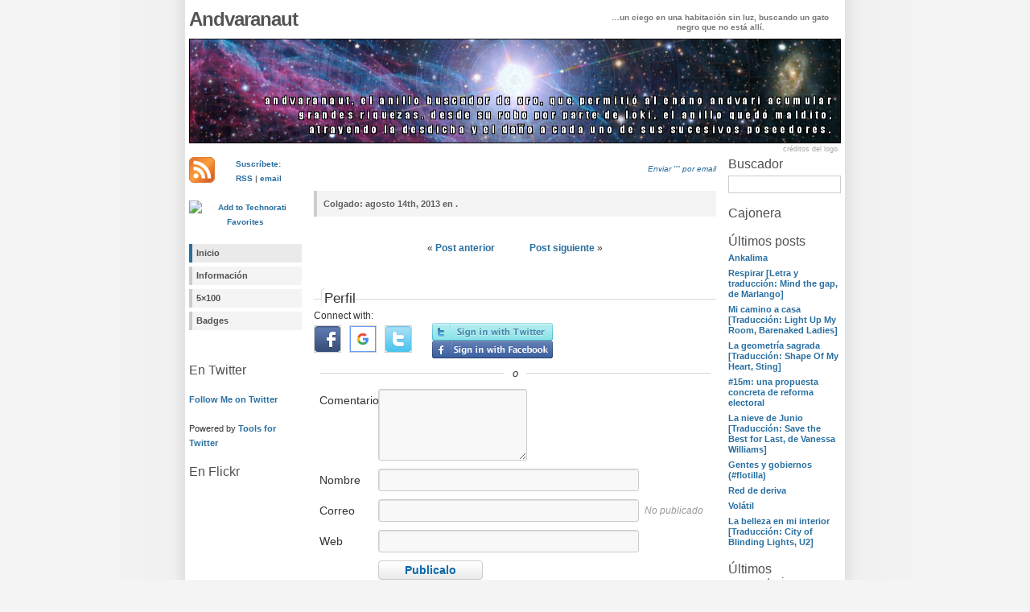

--- FILE ---
content_type: text/html; charset=UTF-8
request_url: https://blog.andvaranaut.es/tweets/12374/
body_size: 10421
content:
<!DOCTYPE html PUBLIC "-//W3C//DTD XHTML 1.0 Strict//EN" "http://www.w3.org/TR/xhtml1/DTD/xhtml1-strict.dtd">
<html xmlns="http://www.w3.org/1999/xhtml" xml:lang="en" lang="en">
<head>
<meta http-equiv="content-type" content="text/html; charset=UTF-8" />
<meta name="description" content="Andvaranaut - &#8230;un ciego en una habitación sin luz, buscando un gato negro que no está allí." />
<meta name="keywords" content="" />
<link rel="stylesheet" type="text/css" href="https://blog.andvaranaut.es/wp-content/themes/wp-andreas01/style.css" />
<link rel="alternate" type="application/rss+xml" title="RSS 2.0" href="https://blog.andvaranaut.es/feed/" />
<link rel="alternate" type="text/xml" title="RSS .92" href="https://blog.andvaranaut.es/feed/rss/" />
<link rel="alternate" type="application/atom+xml" title="Atom 0.3" href="https://blog.andvaranaut.es/feed/atom/" />
<link rel="pingback" href="https://blog.andvaranaut.es/xmlrpc.php" />
<link rel="shortcut icon" href="http://blog.andvaranaut.es/favicon.ico">
<title>Andvaranaut</title>
<!--||  JM Twitter Cards by Julien Maury 11.1.1  ||-->
<meta name="twitter:card" content="summary">
<meta name="twitter:creator" content="@andvaranaut">
<meta name="twitter:site" content="@andvaranaut">
<meta name="twitter:image" content="http://blog.andvaranaut.es/wp-content/themes/wp-andreas01/img/front.jpg">
<!--||  /JM Twitter Cards by Julien Maury 11.1.1  ||-->
<meta name='robots' content='max-image-preview:large' />
	<style>img:is([sizes="auto" i], [sizes^="auto," i]) { contain-intrinsic-size: 3000px 1500px }</style>
	<link rel="alternate" type="application/rss+xml" title="Andvaranaut &raquo; Comentario  del feed" href="https://blog.andvaranaut.es/tweets/12374/feed/" />
<script type="text/javascript">
/* <![CDATA[ */
window._wpemojiSettings = {"baseUrl":"https:\/\/s.w.org\/images\/core\/emoji\/16.0.1\/72x72\/","ext":".png","svgUrl":"https:\/\/s.w.org\/images\/core\/emoji\/16.0.1\/svg\/","svgExt":".svg","source":{"concatemoji":"https:\/\/blog.andvaranaut.es\/wp-includes\/js\/wp-emoji-release.min.js?ver=6.8.3"}};
/*! This file is auto-generated */
!function(s,n){var o,i,e;function c(e){try{var t={supportTests:e,timestamp:(new Date).valueOf()};sessionStorage.setItem(o,JSON.stringify(t))}catch(e){}}function p(e,t,n){e.clearRect(0,0,e.canvas.width,e.canvas.height),e.fillText(t,0,0);var t=new Uint32Array(e.getImageData(0,0,e.canvas.width,e.canvas.height).data),a=(e.clearRect(0,0,e.canvas.width,e.canvas.height),e.fillText(n,0,0),new Uint32Array(e.getImageData(0,0,e.canvas.width,e.canvas.height).data));return t.every(function(e,t){return e===a[t]})}function u(e,t){e.clearRect(0,0,e.canvas.width,e.canvas.height),e.fillText(t,0,0);for(var n=e.getImageData(16,16,1,1),a=0;a<n.data.length;a++)if(0!==n.data[a])return!1;return!0}function f(e,t,n,a){switch(t){case"flag":return n(e,"\ud83c\udff3\ufe0f\u200d\u26a7\ufe0f","\ud83c\udff3\ufe0f\u200b\u26a7\ufe0f")?!1:!n(e,"\ud83c\udde8\ud83c\uddf6","\ud83c\udde8\u200b\ud83c\uddf6")&&!n(e,"\ud83c\udff4\udb40\udc67\udb40\udc62\udb40\udc65\udb40\udc6e\udb40\udc67\udb40\udc7f","\ud83c\udff4\u200b\udb40\udc67\u200b\udb40\udc62\u200b\udb40\udc65\u200b\udb40\udc6e\u200b\udb40\udc67\u200b\udb40\udc7f");case"emoji":return!a(e,"\ud83e\udedf")}return!1}function g(e,t,n,a){var r="undefined"!=typeof WorkerGlobalScope&&self instanceof WorkerGlobalScope?new OffscreenCanvas(300,150):s.createElement("canvas"),o=r.getContext("2d",{willReadFrequently:!0}),i=(o.textBaseline="top",o.font="600 32px Arial",{});return e.forEach(function(e){i[e]=t(o,e,n,a)}),i}function t(e){var t=s.createElement("script");t.src=e,t.defer=!0,s.head.appendChild(t)}"undefined"!=typeof Promise&&(o="wpEmojiSettingsSupports",i=["flag","emoji"],n.supports={everything:!0,everythingExceptFlag:!0},e=new Promise(function(e){s.addEventListener("DOMContentLoaded",e,{once:!0})}),new Promise(function(t){var n=function(){try{var e=JSON.parse(sessionStorage.getItem(o));if("object"==typeof e&&"number"==typeof e.timestamp&&(new Date).valueOf()<e.timestamp+604800&&"object"==typeof e.supportTests)return e.supportTests}catch(e){}return null}();if(!n){if("undefined"!=typeof Worker&&"undefined"!=typeof OffscreenCanvas&&"undefined"!=typeof URL&&URL.createObjectURL&&"undefined"!=typeof Blob)try{var e="postMessage("+g.toString()+"("+[JSON.stringify(i),f.toString(),p.toString(),u.toString()].join(",")+"));",a=new Blob([e],{type:"text/javascript"}),r=new Worker(URL.createObjectURL(a),{name:"wpTestEmojiSupports"});return void(r.onmessage=function(e){c(n=e.data),r.terminate(),t(n)})}catch(e){}c(n=g(i,f,p,u))}t(n)}).then(function(e){for(var t in e)n.supports[t]=e[t],n.supports.everything=n.supports.everything&&n.supports[t],"flag"!==t&&(n.supports.everythingExceptFlag=n.supports.everythingExceptFlag&&n.supports[t]);n.supports.everythingExceptFlag=n.supports.everythingExceptFlag&&!n.supports.flag,n.DOMReady=!1,n.readyCallback=function(){n.DOMReady=!0}}).then(function(){return e}).then(function(){var e;n.supports.everything||(n.readyCallback(),(e=n.source||{}).concatemoji?t(e.concatemoji):e.wpemoji&&e.twemoji&&(t(e.twemoji),t(e.wpemoji)))}))}((window,document),window._wpemojiSettings);
/* ]]> */
</script>
<style id='wp-emoji-styles-inline-css' type='text/css'>

	img.wp-smiley, img.emoji {
		display: inline !important;
		border: none !important;
		box-shadow: none !important;
		height: 1em !important;
		width: 1em !important;
		margin: 0 0.07em !important;
		vertical-align: -0.1em !important;
		background: none !important;
		padding: 0 !important;
	}
</style>
<link rel='stylesheet' id='wp-block-library-css' href='https://blog.andvaranaut.es/wp-includes/css/dist/block-library/style.min.css?ver=6.8.3' type='text/css' media='all' />
<style id='classic-theme-styles-inline-css' type='text/css'>
/*! This file is auto-generated */
.wp-block-button__link{color:#fff;background-color:#32373c;border-radius:9999px;box-shadow:none;text-decoration:none;padding:calc(.667em + 2px) calc(1.333em + 2px);font-size:1.125em}.wp-block-file__button{background:#32373c;color:#fff;text-decoration:none}
</style>
<style id='global-styles-inline-css' type='text/css'>
:root{--wp--preset--aspect-ratio--square: 1;--wp--preset--aspect-ratio--4-3: 4/3;--wp--preset--aspect-ratio--3-4: 3/4;--wp--preset--aspect-ratio--3-2: 3/2;--wp--preset--aspect-ratio--2-3: 2/3;--wp--preset--aspect-ratio--16-9: 16/9;--wp--preset--aspect-ratio--9-16: 9/16;--wp--preset--color--black: #000000;--wp--preset--color--cyan-bluish-gray: #abb8c3;--wp--preset--color--white: #ffffff;--wp--preset--color--pale-pink: #f78da7;--wp--preset--color--vivid-red: #cf2e2e;--wp--preset--color--luminous-vivid-orange: #ff6900;--wp--preset--color--luminous-vivid-amber: #fcb900;--wp--preset--color--light-green-cyan: #7bdcb5;--wp--preset--color--vivid-green-cyan: #00d084;--wp--preset--color--pale-cyan-blue: #8ed1fc;--wp--preset--color--vivid-cyan-blue: #0693e3;--wp--preset--color--vivid-purple: #9b51e0;--wp--preset--gradient--vivid-cyan-blue-to-vivid-purple: linear-gradient(135deg,rgba(6,147,227,1) 0%,rgb(155,81,224) 100%);--wp--preset--gradient--light-green-cyan-to-vivid-green-cyan: linear-gradient(135deg,rgb(122,220,180) 0%,rgb(0,208,130) 100%);--wp--preset--gradient--luminous-vivid-amber-to-luminous-vivid-orange: linear-gradient(135deg,rgba(252,185,0,1) 0%,rgba(255,105,0,1) 100%);--wp--preset--gradient--luminous-vivid-orange-to-vivid-red: linear-gradient(135deg,rgba(255,105,0,1) 0%,rgb(207,46,46) 100%);--wp--preset--gradient--very-light-gray-to-cyan-bluish-gray: linear-gradient(135deg,rgb(238,238,238) 0%,rgb(169,184,195) 100%);--wp--preset--gradient--cool-to-warm-spectrum: linear-gradient(135deg,rgb(74,234,220) 0%,rgb(151,120,209) 20%,rgb(207,42,186) 40%,rgb(238,44,130) 60%,rgb(251,105,98) 80%,rgb(254,248,76) 100%);--wp--preset--gradient--blush-light-purple: linear-gradient(135deg,rgb(255,206,236) 0%,rgb(152,150,240) 100%);--wp--preset--gradient--blush-bordeaux: linear-gradient(135deg,rgb(254,205,165) 0%,rgb(254,45,45) 50%,rgb(107,0,62) 100%);--wp--preset--gradient--luminous-dusk: linear-gradient(135deg,rgb(255,203,112) 0%,rgb(199,81,192) 50%,rgb(65,88,208) 100%);--wp--preset--gradient--pale-ocean: linear-gradient(135deg,rgb(255,245,203) 0%,rgb(182,227,212) 50%,rgb(51,167,181) 100%);--wp--preset--gradient--electric-grass: linear-gradient(135deg,rgb(202,248,128) 0%,rgb(113,206,126) 100%);--wp--preset--gradient--midnight: linear-gradient(135deg,rgb(2,3,129) 0%,rgb(40,116,252) 100%);--wp--preset--font-size--small: 13px;--wp--preset--font-size--medium: 20px;--wp--preset--font-size--large: 36px;--wp--preset--font-size--x-large: 42px;--wp--preset--spacing--20: 0.44rem;--wp--preset--spacing--30: 0.67rem;--wp--preset--spacing--40: 1rem;--wp--preset--spacing--50: 1.5rem;--wp--preset--spacing--60: 2.25rem;--wp--preset--spacing--70: 3.38rem;--wp--preset--spacing--80: 5.06rem;--wp--preset--shadow--natural: 6px 6px 9px rgba(0, 0, 0, 0.2);--wp--preset--shadow--deep: 12px 12px 50px rgba(0, 0, 0, 0.4);--wp--preset--shadow--sharp: 6px 6px 0px rgba(0, 0, 0, 0.2);--wp--preset--shadow--outlined: 6px 6px 0px -3px rgba(255, 255, 255, 1), 6px 6px rgba(0, 0, 0, 1);--wp--preset--shadow--crisp: 6px 6px 0px rgba(0, 0, 0, 1);}:where(.is-layout-flex){gap: 0.5em;}:where(.is-layout-grid){gap: 0.5em;}body .is-layout-flex{display: flex;}.is-layout-flex{flex-wrap: wrap;align-items: center;}.is-layout-flex > :is(*, div){margin: 0;}body .is-layout-grid{display: grid;}.is-layout-grid > :is(*, div){margin: 0;}:where(.wp-block-columns.is-layout-flex){gap: 2em;}:where(.wp-block-columns.is-layout-grid){gap: 2em;}:where(.wp-block-post-template.is-layout-flex){gap: 1.25em;}:where(.wp-block-post-template.is-layout-grid){gap: 1.25em;}.has-black-color{color: var(--wp--preset--color--black) !important;}.has-cyan-bluish-gray-color{color: var(--wp--preset--color--cyan-bluish-gray) !important;}.has-white-color{color: var(--wp--preset--color--white) !important;}.has-pale-pink-color{color: var(--wp--preset--color--pale-pink) !important;}.has-vivid-red-color{color: var(--wp--preset--color--vivid-red) !important;}.has-luminous-vivid-orange-color{color: var(--wp--preset--color--luminous-vivid-orange) !important;}.has-luminous-vivid-amber-color{color: var(--wp--preset--color--luminous-vivid-amber) !important;}.has-light-green-cyan-color{color: var(--wp--preset--color--light-green-cyan) !important;}.has-vivid-green-cyan-color{color: var(--wp--preset--color--vivid-green-cyan) !important;}.has-pale-cyan-blue-color{color: var(--wp--preset--color--pale-cyan-blue) !important;}.has-vivid-cyan-blue-color{color: var(--wp--preset--color--vivid-cyan-blue) !important;}.has-vivid-purple-color{color: var(--wp--preset--color--vivid-purple) !important;}.has-black-background-color{background-color: var(--wp--preset--color--black) !important;}.has-cyan-bluish-gray-background-color{background-color: var(--wp--preset--color--cyan-bluish-gray) !important;}.has-white-background-color{background-color: var(--wp--preset--color--white) !important;}.has-pale-pink-background-color{background-color: var(--wp--preset--color--pale-pink) !important;}.has-vivid-red-background-color{background-color: var(--wp--preset--color--vivid-red) !important;}.has-luminous-vivid-orange-background-color{background-color: var(--wp--preset--color--luminous-vivid-orange) !important;}.has-luminous-vivid-amber-background-color{background-color: var(--wp--preset--color--luminous-vivid-amber) !important;}.has-light-green-cyan-background-color{background-color: var(--wp--preset--color--light-green-cyan) !important;}.has-vivid-green-cyan-background-color{background-color: var(--wp--preset--color--vivid-green-cyan) !important;}.has-pale-cyan-blue-background-color{background-color: var(--wp--preset--color--pale-cyan-blue) !important;}.has-vivid-cyan-blue-background-color{background-color: var(--wp--preset--color--vivid-cyan-blue) !important;}.has-vivid-purple-background-color{background-color: var(--wp--preset--color--vivid-purple) !important;}.has-black-border-color{border-color: var(--wp--preset--color--black) !important;}.has-cyan-bluish-gray-border-color{border-color: var(--wp--preset--color--cyan-bluish-gray) !important;}.has-white-border-color{border-color: var(--wp--preset--color--white) !important;}.has-pale-pink-border-color{border-color: var(--wp--preset--color--pale-pink) !important;}.has-vivid-red-border-color{border-color: var(--wp--preset--color--vivid-red) !important;}.has-luminous-vivid-orange-border-color{border-color: var(--wp--preset--color--luminous-vivid-orange) !important;}.has-luminous-vivid-amber-border-color{border-color: var(--wp--preset--color--luminous-vivid-amber) !important;}.has-light-green-cyan-border-color{border-color: var(--wp--preset--color--light-green-cyan) !important;}.has-vivid-green-cyan-border-color{border-color: var(--wp--preset--color--vivid-green-cyan) !important;}.has-pale-cyan-blue-border-color{border-color: var(--wp--preset--color--pale-cyan-blue) !important;}.has-vivid-cyan-blue-border-color{border-color: var(--wp--preset--color--vivid-cyan-blue) !important;}.has-vivid-purple-border-color{border-color: var(--wp--preset--color--vivid-purple) !important;}.has-vivid-cyan-blue-to-vivid-purple-gradient-background{background: var(--wp--preset--gradient--vivid-cyan-blue-to-vivid-purple) !important;}.has-light-green-cyan-to-vivid-green-cyan-gradient-background{background: var(--wp--preset--gradient--light-green-cyan-to-vivid-green-cyan) !important;}.has-luminous-vivid-amber-to-luminous-vivid-orange-gradient-background{background: var(--wp--preset--gradient--luminous-vivid-amber-to-luminous-vivid-orange) !important;}.has-luminous-vivid-orange-to-vivid-red-gradient-background{background: var(--wp--preset--gradient--luminous-vivid-orange-to-vivid-red) !important;}.has-very-light-gray-to-cyan-bluish-gray-gradient-background{background: var(--wp--preset--gradient--very-light-gray-to-cyan-bluish-gray) !important;}.has-cool-to-warm-spectrum-gradient-background{background: var(--wp--preset--gradient--cool-to-warm-spectrum) !important;}.has-blush-light-purple-gradient-background{background: var(--wp--preset--gradient--blush-light-purple) !important;}.has-blush-bordeaux-gradient-background{background: var(--wp--preset--gradient--blush-bordeaux) !important;}.has-luminous-dusk-gradient-background{background: var(--wp--preset--gradient--luminous-dusk) !important;}.has-pale-ocean-gradient-background{background: var(--wp--preset--gradient--pale-ocean) !important;}.has-electric-grass-gradient-background{background: var(--wp--preset--gradient--electric-grass) !important;}.has-midnight-gradient-background{background: var(--wp--preset--gradient--midnight) !important;}.has-small-font-size{font-size: var(--wp--preset--font-size--small) !important;}.has-medium-font-size{font-size: var(--wp--preset--font-size--medium) !important;}.has-large-font-size{font-size: var(--wp--preset--font-size--large) !important;}.has-x-large-font-size{font-size: var(--wp--preset--font-size--x-large) !important;}
:where(.wp-block-post-template.is-layout-flex){gap: 1.25em;}:where(.wp-block-post-template.is-layout-grid){gap: 1.25em;}
:where(.wp-block-columns.is-layout-flex){gap: 2em;}:where(.wp-block-columns.is-layout-grid){gap: 2em;}
:root :where(.wp-block-pullquote){font-size: 1.5em;line-height: 1.6;}
</style>
<link rel='stylesheet' id='social_comments-css' href='https://blog.andvaranaut.es/wp-content/plugins/social/assets/comments.css?ver=3.0' type='text/css' media='screen' />
<link rel='stylesheet' id='wsl-widget-css' href='https://blog.andvaranaut.es/wp-content/plugins/wordpress-social-login/assets/css/style.css?ver=6.8.3' type='text/css' media='all' />
<script type="text/javascript" src="https://blog.andvaranaut.es/wp-includes/js/jquery/jquery.min.js?ver=3.7.1" id="jquery-core-js"></script>
<script type="text/javascript" src="https://blog.andvaranaut.es/wp-includes/js/jquery/jquery-migrate.min.js?ver=3.4.1" id="jquery-migrate-js"></script>
<link rel="https://api.w.org/" href="https://blog.andvaranaut.es/wp-json/" /><link rel="alternate" title="JSON" type="application/json" href="https://blog.andvaranaut.es/wp-json/wp/v2/aktt_tweet/12374" /><link rel="EditURI" type="application/rsd+xml" title="RSD" href="https://blog.andvaranaut.es/xmlrpc.php?rsd" />
<meta name="generator" content="WordPress 6.8.3" />
<link rel="canonical" href="https://blog.andvaranaut.es/tweets/12374/" />
<link rel="alternate" title="oEmbed (JSON)" type="application/json+oembed" href="https://blog.andvaranaut.es/wp-json/oembed/1.0/embed?url=https%3A%2F%2Fblog.andvaranaut.es%2Ftweets%2F12374%2F" />
<link rel="alternate" title="oEmbed (XML)" type="text/xml+oembed" href="https://blog.andvaranaut.es/wp-json/oembed/1.0/embed?url=https%3A%2F%2Fblog.andvaranaut.es%2Ftweets%2F12374%2F&#038;format=xml" />
<style type="text/css">.recentcomments a{display:inline !important;padding:0 !important;margin:0 !important;}</style></head>

<body>
<div id="wrap">

<div id="header">
<h1><a href="https://blog.andvaranaut.es">Andvaranaut</a></h1>
<p><strong>&#8230;un ciego en una habitación sin luz, buscando un gato negro que no está allí.</strong></p>
</div>

<a href="/"><img id="frontphoto" src="https://blog.andvaranaut.es/wp-content/themes/wp-andreas01/img/front.jpg" width="810" height="130" alt="" style="margin-bottom: 0px;" /></a>
<div style="margin: -1px 4px 5px 0px; text-align: right; font-size: 75%; " class="noboldlink"><a href="/informacion/" style="color: #aaa;">créditos del logo</a></div>

<div id="leftside" class="snap_noshots">

			<div class="textwidget"><div style="text-align: center;"><p><a href="http://feeds.feedburner.com/Andvaranaut" rel="alternate" type="application/rss+xml"><img src="/img/feed-icon32x32.png" alt="" style="vertical-align:middle;border:0; float:left"/></a><a href="http://feeds.feedburner.com/Andvaranaut" rel="alternate" type="application/rss+xml">Suscríbete:</a><br/><a href="http://feeds.feedburner.com/Andvaranaut" rel="alternate" type="application/rss+xml">RSS</a> | <a href="http://www.feedburner.com/fb/a/emailverifySubmit?feedId=2364048&amp;loc=es_ES">email</a></p>
<!-- <p><a href="http://feeds.feedburner.com/Andvaranaut"><img src="http://feeds.feedburner.com/~fc/Andvaranaut?bg=99CCFF&amp;fg=444444&amp;anim=1" height="26" width="88" style="border:0; clear:both;" alt="" /></a></p> -->
<p><a href="http://technorati.com/faves?sub=addfavbtn&amp;add=http://blog.andvaranaut.es"><img src="http://static.technorati.com/pix/fave/btn-fave2.png" style="border:0; clear:both;" alt="Add to Technorati Favorites" /></a></p></div></div>
		<h2 class="hide">Site menu:</h2>
<ul class="page">
<li class="page_item current_page_item"><a href="https://blog.andvaranaut.es">Inicio</a></li>
<li class="page_item page-item-2"><a href="https://blog.andvaranaut.es/informacion/">Información</a></li>
<li class="page_item page-item-326"><a href="https://blog.andvaranaut.es/5x100/">5&#215;100</a></li>
<li class="page_item page-item-432"><a href="https://blog.andvaranaut.es/badges/">Badges</a></li>
</ul>
<h2> </h2>			<div class="textwidget"></div>
		<h2>En Twitter</h2><div class="aktt_tweets">
	<ul>
		<li>
</li>
		<li>
</li>
		<li>
</li>
		<li>
</li>
		<li>
</li>
	</ul>
</div>
	<p class="aktt_more_updates"><a href="http://twitter.com/">Follow Me on Twitter</a></p>
	<p class="aktt_credit">Powered by <a href="http://crowdfavorite.com/wordpress/plugins/twitter-tools/">Tools for Twitter</a></p>
<h2>En Flickr</h2>			<div class="textwidget"><!-- Start of Flickr Badge -->
<style type="text/css">
.zg_div {margin: 5px 5px 0px 5px; width:117px; clear: both; }
.zg_div_inner { background-color:#ffffff;  color:#666666; text-align:center; font-family:arial, helvetica; font-size:11px;}
.zg_div a, .zg_div a:hover, .zg_div a:visited {color:#3399CC; background:inherit !important; text-decoration:none !important;}
</style>
<script type="text/javascript">
zg_insert_badge = function() {
var zg_bg_color = 'ffffff';
var zgi_url = 'http://www.flickr.com/apps/badge/badge_iframe.gne?zg_bg_color='+zg_bg_color+'&zg_person_id=42207445%40N00';
document.write('<iframe style="background-color:#'+zg_bg_color+'; border-color:#'+zg_bg_color+'; border:none;" frameborder="0" scrolling="no" src="'+zgi_url+'" title="Flickr Badge"><\/iframe>');
}
zg_toggleWhat = function() {
document.getElementById('zg_whatdiv').style.display = (document.getElementById('zg_whatdiv').style.display != 'none') ? 'none' : 'block';
document.getElementById('zg_whatlink').style.display = (document.getElementById('zg_whatdiv').style.display != 'none') ? 'none' : 'block';
return false;
}
</script>
<div class="zg_div"><div class="zg_div_inner"><script type="text/javascript">zg_insert_badge();</script>
</div>
</div>
<!-- End of Flickr Badge -->
<div style="text-align: right;"><a href="http://flickr.com/photos/andvaranaut">Mi photostream &raquo;</a></div></div>
		<h2>En Tumblr</h2>			<div class="textwidget"><ul><li>Las cosas que posteo en <a href="http://www.tumblr.com">Tumblr</a> aparecen en el blog automáticamente.</li></ul>
<div style="text-align: right;"><a href="http://andvaranaut.tumblr.com">Mi tumblelog &raquo;</a></div></div>
		<h2>En mi RSS</h2>			<div class="textwidget"><div id="googlereader" class="noboldlink"><script type="text/javascript" src="http://www.google.com/reader/ui/publisher.js"></script>
<script type="text/javascript" src="http://www.google.com/reader/public/javascript/user/08566701277374857180/label/compartidos?n=30&callback=GRC_p(%7Bc%3A'-'%2Ct%3A''%2Cs%3A'false'%7D)%3Bnew%20GRC"></script></div>
</div>
					<div class="textwidget"><div style="text-align: center;"><p><a href="http://www.ibsn.org"><img src="/img/ibsn.png" /></a></p>
<p><a href="http://amapolastorcidas.blogspot.com"><img src="/img/botonamapolastorcidas.gif" alt="Amapolas Torcidas"></a></p>
<p><a href="http://www.sevilla21.com"><img src="/img/logos21.gif" /></p>
<p><a href="http://ubuntu.com"><img src="/img/ubuntu.png"></a></p>
<p><a href="http://www.boingboing.net/">
<img src="/img/boingboing2.png" alt="BoingBoing"></a></p>
<p><a href="http://www.dieselsweeties.com/">
<img src="/img/dieselsweeties.png" alt="Diesel Sweeties"></a></p>
<p><a href="http://www.basicinstructions.net"><img src="/img/basic-instructions.png"/></a></p>
<p><a href="http://xkcd.com"><img src="/img/xkcd.png"/></a></p>
<p><a href="http://geekinlove.com"><img src="/img/geekinlove.png"/></a></p>
<p><a href="http://www.slowwave.com/">
<img src="/img/slow_wave.png"></a></p>
<p><a href="http://www.digitalblasphemy.com/">
<img src="/img/digital-blasphemy.png"></a></p><p><a href="http://wordpress.org"><img src="/img/wp-icon.png" /></a></p>
<p><a href="http://www.feedburner.com" target="_blank"><img src="/img/fbpowered.gif" alt="Powered by FeedBurner" style="border:0"/></a></p>
</div>
</div>
		
</div><div id="extras" class="snap_noshots">
<h2>Buscador</h2>
<form method="get" id="searchform" action="/index.php">
<div>
<label for="s">Buscando:</label>
<input type="text" value="" name="s" id="s" size="14" />
<input type="hidden" id="searchsubmit" value="Search" />
</div>
</form><h2>Cajonera</h2>			<div class="textwidget"><ul><?php wp_list_cats('sort_column=name&list=1&optioncount=1&hierarchical=1&children=1&hide_empty=1&feed=RSS'); ?></ul></div>
		
		
		<h2>Últimos posts</h2>
		<ul>
											<li>
					<a href="https://blog.andvaranaut.es/2013/09/ankalima/">Ankalima</a>
									</li>
											<li>
					<a href="https://blog.andvaranaut.es/2013/03/respirar-letra-y-traduccion-mind-the-gap-de-marlango/">Respirar [Letra y traducción: Mind the gap, de Marlango]</a>
									</li>
											<li>
					<a href="https://blog.andvaranaut.es/2013/03/mi-camino-a-casa-traduccion-light-up-my-room-barenaked-ladies/">Mi camino a casa [Traducción: Light Up My Room, Barenaked Ladies]</a>
									</li>
											<li>
					<a href="https://blog.andvaranaut.es/2013/03/la-geometria-sagrada-traduccion-shape-of-my-heart-sting/">La geometría sagrada [Traducción: Shape Of My Heart, Sting]</a>
									</li>
											<li>
					<a href="https://blog.andvaranaut.es/2011/05/15m-una-propuesta-concreta-de-reforma-electoral/">#15m: una propuesta concreta de reforma electoral</a>
									</li>
											<li>
					<a href="https://blog.andvaranaut.es/2010/06/la-nieve-de-junio-traduccion-save-the-best-for-last-de-vanessa-williams/">La nieve de Junio [Traducción: Save the Best for Last, de Vanessa Williams]</a>
									</li>
											<li>
					<a href="https://blog.andvaranaut.es/2010/06/gentes-y-gobiernos-flotilla/">Gentes y gobiernos (#flotilla)</a>
									</li>
											<li>
					<a href="https://blog.andvaranaut.es/2010/05/red-de-deriva/">Red de deriva</a>
									</li>
											<li>
					<a href="https://blog.andvaranaut.es/2010/04/volatil/">Volátil</a>
									</li>
											<li>
					<a href="https://blog.andvaranaut.es/2010/04/la-belleza-en-mi-interior-traduccion-city-of-blinding-lights-u2/">La belleza en mi interior [Traducción: City of Blinding Lights, U2]</a>
									</li>
					</ul>

		<h2>Últimos comentarios</h2><ul id="recentcomments"><li class="recentcomments"><span class="comment-author-link"><a href="http://blog.andvaranaut.es" class="url" rel="ugc">CP</a></span> en <a href="https://blog.andvaranaut.es/2013/03/la-geometria-sagrada-traduccion-shape-of-my-heart-sting/comment-page-1/#comment-19055">La geometría sagrada [Traducción: Shape Of My Heart, Sting]</a></li><li class="recentcomments"><span class="comment-author-link"><a href="http://blog.andvaranaut.es" class="url" rel="ugc">CP</a></span> en <a href="https://blog.andvaranaut.es/2008/09/que-es-un-hadron/comment-page-1/#comment-18143">¿Qué es un hadrón? (Introducción a la Física de Partículas) [El físico responde]</a></li><li class="recentcomments"><span class="comment-author-link">Juan de Jesús</span> en <a href="https://blog.andvaranaut.es/2008/09/que-es-un-hadron/comment-page-1/#comment-18137">¿Qué es un hadrón? (Introducción a la Física de Partículas) [El físico responde]</a></li><li class="recentcomments"><span class="comment-author-link"><a href="http://www.planetacookie.es" class="url" rel="ugc external nofollow">Isa</a></span> en <a href="https://blog.andvaranaut.es/2013/03/respirar-letra-y-traduccion-mind-the-gap-de-marlango/comment-page-1/#comment-13602">Respirar [Letra y traducción: Mind the gap, de Marlango]</a></li><li class="recentcomments"><span class="comment-author-link"><a href="http://facebook.com/profile.php?id=1665695509" class="url" rel="ugc external nofollow">Isabel Pascual García</a></span> en <a href="https://blog.andvaranaut.es/2013/03/mi-camino-a-casa-traduccion-light-up-my-room-barenaked-ladies/comment-page-1/#comment-13489">Mi camino a casa [Traducción: Light Up My Room, Barenaked Ladies]</a></li></ul><div id="calendar_wrap" class="calendar_wrap"><table id="wp-calendar" class="wp-calendar-table">
	<caption>enero 2026</caption>
	<thead>
	<tr>
		<th scope="col" aria-label="lunes">L</th>
		<th scope="col" aria-label="martes">M</th>
		<th scope="col" aria-label="miércoles">X</th>
		<th scope="col" aria-label="jueves">J</th>
		<th scope="col" aria-label="viernes">V</th>
		<th scope="col" aria-label="sábado">S</th>
		<th scope="col" aria-label="domingo">D</th>
	</tr>
	</thead>
	<tbody>
	<tr>
		<td colspan="3" class="pad">&nbsp;</td><td>1</td><td>2</td><td>3</td><td id="today">4</td>
	</tr>
	<tr>
		<td>5</td><td>6</td><td>7</td><td>8</td><td>9</td><td>10</td><td>11</td>
	</tr>
	<tr>
		<td>12</td><td>13</td><td>14</td><td>15</td><td>16</td><td>17</td><td>18</td>
	</tr>
	<tr>
		<td>19</td><td>20</td><td>21</td><td>22</td><td>23</td><td>24</td><td>25</td>
	</tr>
	<tr>
		<td>26</td><td>27</td><td>28</td><td>29</td><td>30</td><td>31</td>
		<td class="pad" colspan="1">&nbsp;</td>
	</tr>
	</tbody>
	</table><nav aria-label="Meses anteriores y posteriores" class="wp-calendar-nav">
		<span class="wp-calendar-nav-prev"><a href="https://blog.andvaranaut.es/2013/09/">&laquo; Sep</a></span>
		<span class="pad">&nbsp;</span>
		<span class="wp-calendar-nav-next">&nbsp;</span>
	</nav></div><h2>Tags</h2>			<div class="textwidget"><ul>
<li><?php wp_tag_cloud('unit=em&smallest=0.8&largest=1.8&number=40'); ?></li>
</ul>
</div>
		<h2>Amapolas Torcidas</h2>
	<ul class='xoxo blogroll'>
<li><a href="http://amapolastorcidas.blogspot.com"><img src="http://img208.imageshack.us/img208/5255/botonamapolastorcidas9lm.gif" alt="! Amapolas Torcidas" /></a></li>
<li><a href="http://abismodesecretos.blogspot.com">Abismo de Secretos</a></li>
<li><a href="http://bienvenidosaldesiertodeloreal.blogspot.com">Bienvenidos al Desierto de lo Real</a></li>
<li><a href="http://espiralesenelcorazon.blogspot.com/">Espirales en el corazón</a></li>
<li><a href="http://nenitarb.blogspot.com">la vida para mí es una montaña rusa</a></li>
<li><a href="http://OtakuTV.blogspot.com">Otaku TV</a></li>
<li><a href="http://ansita.blogspot.com">qué haría la luna sin la noche?</a></li>
<li><a href="http://finderstar.blogspot.com">Reflejos en un Cristal Roto</a></li>
<li><a href="http://saltandoalhiperespacio.blogspot.com">Saltando al Hiperespacio</a></li>

	</ul>

<h2>Otros amigos</h2>
	<ul class='xoxo blogroll'>
<li><a href="http://elrincondebb.blogspot.com">El Rincón de Baby Blogger</a></li>
<li><a href="http://malocema.blogspot.com">La Caja de Cartón</a></li>
<li><a href="http://paseyacomodese.blogspot.com/">La consulta de&#8230;</a></li>
<li><a href="http://vversus.blogspot.com/">Starshaped</a></li>
<li><a href="http://mikimono.blogspot.com">Te tocó la china</a></li>
<li><a href="http://undermywing.wordpress.com/">Under my Wing</a></li>
<li><a href="http://spaces.msn.com/members/viadescape/PersonalSpace.aspx">Vía de Escape</a></li>

	</ul>

<h2>Y os recomiendo...</h2>
	<ul class='xoxo blogroll'>
<li><a href="http://adoptamicrobe.blogspot.com">Adopt A Microbe</a></li>
<li><a href="http://anderslovesmaria.reneengstrom.com/">Anders Loves Maria</a></li>
<li><a href="http://www.realmofatland.com/">Atland</a></li>
<li><a href="http://www.basicinstructions.net/">Basic Instructions</a></li>
<li><a href="http://bibliodyssey.blogspot.com">BibliOdyssey</a></li>
<li><a href="http://www.boingboing.net/">BoingBoing</a></li>
<li><a href="http://www.caelumobservatory.com/gallery/gallery.shtml">Caelum Observatory</a></li>
<li><a href="http://www.cayecaturas.com/blog/">Cayecaturas</a></li>
<li><a href="http://www.explosm.net/comics">Cyanide and Happiness</a></li>
<li><a href="http://dieselsweeties.com">Diesel Sweeties</a></li>
<li><a href="http://www.digitalblasphemy.com/">Digital Blasphemy</a></li>
<li><a href="http://www.dilbert.com/">Dilbert</a></li>
<li><a href="http://mikelehqpics.livejournal.com">Don&#8217;t Forget To Validate Your Parking</a></li>
<li><a href="http://drugsandpoisons.blogspot.com">Drugs and Poisons</a></li>
<li><a href="http://freakonomics.blogs.nytimes.com/">Freakonomics</a></li>
<li><a href="http://furciacas.com/">Furciacas</a></li>
<li><a href="http://geekinlove.com">Geek in Love</a></li>
<li><a href="http://google.com/reader">Google Reader</a></li>
<li><a href="http://graceundressed.blogspot.com">Grace Undressed</a></li>
<li><a href="http://indexed.blogspot.com">Indexed</a></li>
<li><a href="http://lacomunidad.cadenaser.com/los-calvitos">Los Calvitos</a></li>
<li><a href="http://www.makezine.com/blog">MAKE: Blog</a></li>
<li><a href="http://manifestometro.blogspot.com/">Manifestómetro</a></li>
<li><a href="http://www.octopuspie.com">Octopus Pie</a></li>
<li><a href="http://www.onaclaireday.com">On A Claire Day</a></li>
<li><a href="http://www.passiveaggressivenotes.com">passive-aggressive notes</a></li>
<li><a href="http://www.questionablecontent.net">Questionable Content</a></li>
<li><a href="http://www.dilbert.com/blog">Scott Adams&#8217; Blog</a></li>
<li><a href="http://www.sevilla21.com/">Sevilla21</a></li>
<li><a href="http://www.slowwave.com">Slow Wave</a></li>
<li><a href="http://www.stargazer-observatory.com">Stargazer Observatory</a></li>
<li><a href="http://www.boston.com/bigpicture/">The Big Picture</a></li>
<li><a href="http://photolog.blog.so-net.ne.jp/">the bitter*girls</a></li>
<li><a href="http://tumblr.com">Tumblr</a></li>
<li><a href="http://www.ubuntu.com/">Ubuntu Linux</a></li>
<li><a href="http://www.xkcd.com">xkcd</a></li>

	</ul>

</div>
<div id="content">

<div class="post">
<h2></h2>

<div class="contenttext">
</div>
<script type="text/javascript">
var esctit = escape('https://blog.andvaranaut.es/tweets/12374/');
esctit = esctit.replace(/\//g,'%2F');
document.write('<div style="text-align: right; font-size: 80%; "><p class="noboldlink"><em><a href="http://www.feedburner.com/fb/a/emailFlare?itemTitle=' + escape('') + '&amp;uri=' + esctit + '">Enviar "" por email</a></em></p></div>');
</script>
<div style="display: none;"><script src="http://feeds.feedburner.com/~s/Andvaranaut?i=https://blog.andvaranaut.es/tweets/12374/" type="text/javascript" charset="utf-8"></script></div>
<p class="postinfo"><strong>Colgado:</strong> agosto 14th, 2013 en .<br />
</p>

<div class="navigation">
<p><span class="prevlink">&laquo; <a href="https://blog.andvaranaut.es/tweets/12373/" rel="prev">Post anterior</a></span>
<span class="nextlink"><a href="https://blog.andvaranaut.es/tweets/12375/" rel="next">Post siguiente</a> &raquo;</span></p>
</div>

<div id="social">
		<div class="social-post">
		<div id="loading" style="display:none">
			<input type="hidden" id="reload_url" value="https://blog.andvaranaut.es/index.php?social_controller=auth&#038;social_action=reload_form&#038;redirect_to=https://blog.andvaranaut.es/tweets/12374/&#038;post_id=12374" />
			Accediendo...		</div>
			<div id="respond" class="comment-respond">
		<h3 id="reply-title" class="comment-reply-title">Perfil</h3><form action="https://blog.andvaranaut.es/wp-comments-post.php" method="post" id="commentform" class="comment-form">
<!--
	wsl_render_auth_widget
	WordPress Social Login 3.0.3.
	http://wordpress.org/plugins/wordpress-social-login/
-->

<style type="text/css">
#wp-social-login-connect-with{font-weight: bold}#wp-social-login-connect-options{padding:10px}#wp-social-login-connect-options a{text-decoration: none}#wp-social-login-connect-options img{border:0 none}.wsl_connect_with_provider{}</style>

<div class="wp-social-login-widget">

	<div class="wp-social-login-connect-with">Connect with:</div>

	<div class="wp-social-login-provider-list">

		<a rel="nofollow" href="https://blog.andvaranaut.es/wp-login.php?action=wordpress_social_authenticate&#038;mode=login&#038;provider=Facebook&#038;redirect_to=https%3A%2F%2Fblog.andvaranaut.es%2Ftweets%2F12374%2F" title="Connect with Facebook" class="wp-social-login-provider wp-social-login-provider-facebook" data-provider="Facebook" role="button">
			<img alt="Facebook" src="https://blog.andvaranaut.es/wp-content/plugins/wordpress-social-login/assets/img/32x32/wpzoom//facebook.png" aria-hidden="true" />
		</a>

		<a rel="nofollow" href="https://blog.andvaranaut.es/wp-login.php?action=wordpress_social_authenticate&#038;mode=login&#038;provider=Google&#038;redirect_to=https%3A%2F%2Fblog.andvaranaut.es%2Ftweets%2F12374%2F" title="Connect with Google" class="wp-social-login-provider wp-social-login-provider-google" data-provider="Google" role="button">
			<img alt="Google" src="https://blog.andvaranaut.es/wp-content/plugins/wordpress-social-login/assets/img/32x32/wpzoom//google.png" aria-hidden="true" />
		</a>

		<a rel="nofollow" href="https://blog.andvaranaut.es/wp-login.php?action=wordpress_social_authenticate&#038;mode=login&#038;provider=Twitter&#038;redirect_to=https%3A%2F%2Fblog.andvaranaut.es%2Ftweets%2F12374%2F" title="Connect with Twitter" class="wp-social-login-provider wp-social-login-provider-twitter" data-provider="Twitter" role="button">
			<img alt="Twitter" src="https://blog.andvaranaut.es/wp-content/plugins/wordpress-social-login/assets/img/32x32/wpzoom//twitter.png" aria-hidden="true" />
		</a>

	</div>

	<div class="wp-social-login-widget-clearing"></div>

</div>

<!-- wsl_render_auth_widget -->

<div class="social-sign-in-links social-clearfix">
		<a class="social-twitter social-imr social-login comments" href="https://blog.andvaranaut.es/index.php?social_controller=auth&#038;social_action=authorize&#038;key=twitter&#038;post_id=12374" id="twitter_signin" target="_blank">Registrarse con Twitter</a>
		<a class="social-facebook social-imr social-login comments" href="https://blog.andvaranaut.es/index.php?social_controller=auth&#038;social_action=authorize&#038;key=facebook&#038;post_id=12374" id="facebook_signin" target="_blank">Registrarse con Facebook</a>
	</div>
<div class="social-divider">
	<span> o </span>
</div>
<p class="social-input-row social-input-row-comment"><label for="comment" class="social-label">Comentario</label><textarea id="comment" name="comment" class="social-input" required="required"></textarea></p><p class="social-input-row social-input-row-author"><label for="author" class="social-label">Nombre</label><input id="author" name="author" class="social-input" required="required" type="text" value="" /></p>
<p class="social-input-row social-input-row-email"><label for="email" class="social-label">Correo electrónico</label><input id="email" name="email" class="social-input" required="required" type="text" value="" /><small class="social-help">No publicado</small></p>
<p class="social-input-row social-input-row-url"><label for="url" class="social-label">Web</label><input id="url" name="url" class="social-input" type="text" value="" /></p>
<p class="form-submit"><input name="submit" type="submit" id="submit" class="submit" value="Publicalo" /> <input type='hidden' name='comment_post_ID' value='12374' id='comment_post_ID' />
<input type='hidden' name='comment_parent' id='comment_parent' value='0' />
<input type="hidden" id="use_twitter_reply" name="use_twitter_reply" value="0" /><input type="hidden" id="in_reply_to_status_id" name="in_reply_to_status_id" value="" /></p><div id="commentform-extras"><p style="display: none;"><input type="hidden" id="akismet_comment_nonce" name="akismet_comment_nonce" value="a35923bf35" /></p><p style="display: none !important;" class="akismet-fields-container" data-prefix="ak_"><label>&#916;<textarea name="ak_hp_textarea" cols="45" rows="8" maxlength="100"></textarea></label><input type="hidden" id="ak_js_1" name="ak_js" value="57"/><script>document.getElementById( "ak_js_1" ).setAttribute( "value", ( new Date() ).getTime() );</script></p></div></form>	</div><!-- #respond -->
		</div>
	<div id="social-tabs-comments">
			</div>
	<!-- #Comments Tabs -->
	</div>


--- FILE ---
content_type: text/css
request_url: https://blog.andvaranaut.es/wp-content/themes/wp-andreas01/style.css
body_size: 2429
content:
/*
Theme Name: WP-Andreas01
Theme URI: http://andreasviklund.com/wordpress-themes/
Description: Updated for WordPress v2.6, now supporting tags, gravatars and other useful features. Originally based on the classic <a href="http://andreasviklund.com/templates/andreas01/">andreas01 CSS template</a>. Valid XHTML 1.0 Strict and CSS. Public domain.
Version: 2.0
Author: Andreas Viklund
Author URI: http://andreasviklund.com/
Tags: 2 columns, 3 columns, white, widgets, fixed width, 800px, andreas
*/

/* Body */
* {margin:0; padding:0;}
body {background:#f4f4f4 url(img/bg.gif) top center repeat-y; color:#303030; font:76% Verdana,Tahoma,Arial,sans-serif;}
#wrap {background-color:#fff; color:#333; margin:0 auto; width:810px;} /* was 760px */

/* Links */
a {background-color:inherit; color:#286ea0; font-weight:bold; text-decoration:none;}
a:hover {background-color:inherit; color:#286ea0; font-weight:bold; text-decoration:underline;}
a img {border:0;}

.noboldlink a, .noboldlink a:hover {font-weight: normal; }

/* Header */
#header {margin:10px 0 0;}
#header h1 {background-color:inherit; color:#555; float:left; font-size:2em; letter-spacing:-1px; margin:0 0 10px; width:350px;}
#header h1 a {background-color:inherit; color:#555; text-decoration:none;}
#header p {background-color:inherit; color:#777; float:right; font-size:0.8em; font-weight:bold; line-height:1.3em; margin:6px 0 0; text-align:center; width:300px;}
#frontphoto {margin:0 0 10px;}

/* Sidebars */
#leftside {clear:left; float:left; line-height:1.5em; margin:0 0 5px; padding:0; width:140px;}
#extras {float:right; line-height:1.4em; margin:0 0 5px; padding:0; width:140px;}
#leftside p, #leftside ul, #leftside div.textwidget, #extras p, #extras ul, #extras div.textwidget {font-size:0.9em; margin:0 0 18px;}
#leftside li, #extras li {line-height:1.2em; list-style:none; margin:0 0 6px;}
#leftside ul ul, #extras ul ul {margin:6px 0 0 10px;}
#leftside ul ul li, #extras ul ul li {margin:0 0 4px;}
#leftside ul ul li a, #extras ul ul li a {font-weight:normal;}
#leftside ul.linklist, #extras ul.linklist {font-size:1em;}
#leftside ul.linklist ul, #extras ul.linklist ul {margin:0 0 20px;}
#leftside ul.linklist ul li a, #extras ul.linklist ul li a {font-weight:bold;}
#leftside h2, #leftside ul.linklist li h2, #leftside h3, #extras h2, #extras ul.linklist li h2, #extras h3, table#wp-calendar caption {background-color:inherit; color:#505050; font-size:1.3em; font-weight:normal; text-align:left; margin:0 0 6px;}
#leftside label, #extras label {display:none;}

/* Main menu */
ul.page {list-style:none; margin:0 0 20px; width:140px;}
ul.page li {display:inline; line-height:1.4em; width:140px;}
ul.page li a {background-color:#f4f4f4; border-left:4px solid #cccccc; color:#505050; float:left; font-weight:bold; margin-bottom:5px; padding:5px 1px 5px 5px; text-decoration:none; width:130px;}
ul.page li a:hover, ul.page li.current_page_item a {background-color:#eaeaea; border-left:4px solid #286ea0; color:#505050;}
ul.page ul {font-size:0.9em; margin:0 0 0 15px; padding:0 0 5px; width:125px;}
ul.page ul a {padding:3px 1px 3px 5px; width:115px;}
ul.page ul ul {width:113px;}
ul.page ul ul a {width:100px;}

/* Content */
#content {line-height:1.6em; margin:0 155px 5px; padding:0;}
#contentwide {line-height:1.6em; margin:0 0 5px 150px; padding:0;}
#content h2,#contentwide h2 {font-size:1.6em; margin:0 0 10px;}
#content h3,#contentwide h3 {font-size:1.4em; margin:0 0 8px;}
#content h4,#contentwide h4 {font-size:1.2em; margin:0 0 8px; text-align: right; font-style: italic;}
#content img,#contentwide img {border:1px solid #d0d0d0; float:left; margin:3px 10px 3px 0;}
#content img.floatright,#contentwide img.floatright {border:1px solid #d0d0d0; float:right; margin:3px 0px 3px 10px;}
#content img.centered, #contentwide img.centered {display:block; margin-left:auto; margin-right:auto; float: none;}

#content ul,#contentwide ul,#content ol,#contentwide ol {margin:0 0 16px 20px;}
#content li,#contentwide li {padding:0.5em 0 0.5em 5px;}
#content ul ul,#contentwide ul ul,#content ol ol,#contentwide ol ol {margin:0 0 0 16px;}

img.wp-smiley, #content img.wp-smiley, #contentwide img.wp-smiley {
    float: none; border: none;
}


/* Footer */
#footer {border-top:2px solid #e0e0e0; font-size:0.9em; clear:both; color:#777; font-weight:normal; line-height:1.7em; margin:0 auto; padding:10px 0; text-align:center; width:760px;}
#footer p {margin:0; padding:0;}

#footer a {color:#777; font-weight:normal; text-decoration:none;}
#footer a:hover {color:#555; text-decoration:underline;}
#footer strong a {font-weight:bold;}
#footer span.credits {font-size:1.1em;}

/* Subpage menu */
#subpages {border-bottom:1px solid #e0e0e0; border-left:1px solid #e0e0e0; float:right; font-weight:bold; line-height:1.3em; margin:-5px 0 8px 15px; padding:0 0 10px 10px; width:190px;}
#subpages h2 {font-size:1.2em; font-weight:bold; letter-spacing:-1px; line-height:1.3em; margin:0 0 12px;}
#subpages ul.submenu {line-height:1.4em; list-style:none; margin:0;}
#subpages ul.submenu li {display:inline; line-height:1.4em; width:180px; padding:0;}
#subpages ul.submenu li a {background-color:#f4f4f4; border-left:4px solid #cccccc; color:#505050; float:left; font-weight:bold; margin-bottom:5px; padding:3px 1px 3px 5px; text-decoration:none; width:180px;}
#subpages ul.submenu li ul {margin:0 0 5px 10px; width:170px;}
#subpages ul.submenu li ul li a {width:170px;}
#subpages ul.submenu li ul ul {margin:0 0 5px 10px; width:160px;}
#subpages ul.submenu li ul ul li a {width:160px;}
#subpages ul.submenu li ul ul ul {margin:0 0 5px 10px; width:150px;}
#subpages ul.submenu li ul ul ul li a {width:150px;}
#subpages ul.submenu li a:hover,#subpages ul.submenu li.current_page_item a {background-color:#eaeaea; border-left:4px solid #286ea0; color:#555;}
#subpages ul.submenu li.current_page_item ul li a {background-color:#f4f4f4; border-left:4px solid #cccccc; color:#555;}

/* Tags */
p,ul,ol {margin:0 0 18px;}
blockquote {border-left:4px solid #e0e0e0; margin:20px; padding:8px 8px 8px 15px;}
blockquote p {background-color:inherit; color:#505050; font-size:0.9em; line-height:1.3em;}
blockquote.longverses p {padding-left: 100px; text-indent: -100px; margin:0; }

label {background-color:inherit; color:#606060; font-size:0.9em; font-weight:bold;}
table#wp-calendar {margin:0 0 20px; width:140px;}
code {font-size:1.2em; display:block; padding:5px 5px 5px 8px; background-color:#f4f4f4; margin:5px 0 15px 0;border-left:4px solid #cccccc;}

/* Forms */
#s,#submit {background-color:#ffffff; border:1px solid #cccccc; color:#505050; font-size:0.9em; margin:0 0 16px; padding:4px; width:130px;}
#author,#email,#url,#comment {border:1px solid #cccccc; font-family:Verdana,Tahoma,Arial,Sans-Serif; font-size:1em; margin:0; padding:4px;}
#commentsection {margin:25px 0 0;}
#commentsection p {margin:0 0 6px;}

/* Float fix */
.contenttext {overflow:hidden;}
* html .contenttext {height:1px; overflow:visible;}
* html .contenttext p {overflow:hidden; width:99%;}

/* WP image align classes */
img.centered {display:block; margin-left:auto; margin-right:auto; float: none;}
img.alignright {padding:4px; margin:0 0 2px 7px; display:inline;}
img.alignleft {padding:4px; margin:0 7px 2px 0; display:inline;}
.alignright {float:right;}
.alignleft {float:left;}

/* Various classes */
.left {border:1px solid #cccccc; float:left; margin:10px 15px 10px 0;}
.right {border:1px solid #cccccc; float:right; margin:10px 0 5px 10px;}
.center {border:1px solid #aaaaaa; margin:5px auto 12px; text-align:center;}
.textright {text-align:right;}
.small {font-size:0.8em;}
.bold {font-weight:bold;}
.hide {display:none;}
.post {margin:0 0 25px;}
.postinfo {background-color:#f4f4f4; border-left:4px solid #cccccc; color:#606060; font-size:0.9em; font-weight:bold; line-height:1.5em; margin:1px 0 30px; padding:8px 5px 8px 8px;}
.comment {background-color:#f4f4f4; border-left:4px solid #cccccc; color:#606060; margin:0 0 10px; padding:8px 5px 0 8px;}
.comment p {font-size:0.9em; line-height:1.3em; margin:0 0 6px; padding-bottom:5px;}
.gravatarside {float:right; width:48px; height:48px; margin:0 5px 5px 5px;}
.navigation {display:block; margin:10px 0 20px 0; padding:0; text-align:center;}
.navigation p {margin:0; padding:0;}
.prevlink {margin-right:20px;}
.nextlink {margin-left:20px;}

table.badge_5x100 { border-style: solid none; border-width: 1px; border-color: #acf; margin: 2px 10% 10px; width: 80%; background-color: #def}
table.badge_5x100 td {margin: 5px; align: center; text-align: center; font-style: italic;}
#content table.badge_5x100 td img, #contentwide table.badge_5x100 td img {border: 0px; margin-left: 20px;}

#googlereader a { color: #9bf; }
.divclear {clear: both; padding-top: 10px; padding-bottom: 10px; }

.rssonly {font-size: 80%; display: none; }